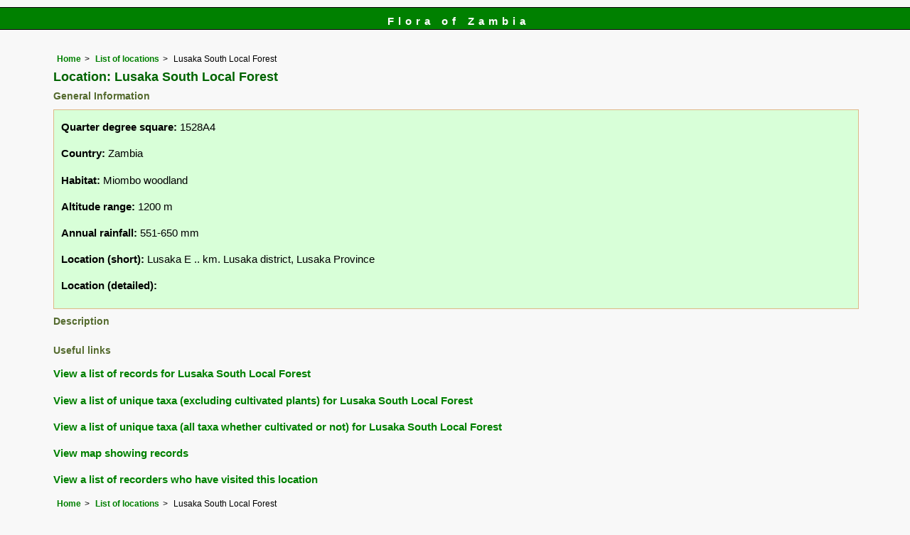

--- FILE ---
content_type: text/html; charset=UTF-8
request_url: https://www.zambiaflora.com/speciesdata/location-display.php?location_id=148
body_size: 3847
content:
<!DOCTYPE html>
<html lang="en">
<head><!-- Google tag (gtag.js) -->
<script async src="https://www.googletagmanager.com/gtag/js?id=G-WM4P48J814"></script>
<script>
  window.dataLayer = window.dataLayer || [];
  function gtag(){dataLayer.push(arguments);}
  gtag('js', new Date());

  gtag('config', 'G-WM4P48J814');
</script><title>Flora of Zambia: Location details: Lusaka South Local Forest</title>
<meta charset="utf-8">
<meta name="description"
content="A web site containing information about the Flora of Zambia">

<meta name="author" content="Mark Hyde">
<meta name="viewport" content="width=device-width, initial-scale=1">
<link href="https://cdn.jsdelivr.net/npm/bootstrap@5.3.3/dist/css/bootstrap.min.css" rel="stylesheet" integrity="sha384-QWTKZyjpPEjISv5WaRU9OFeRpok6YctnYmDr5pNlyT2bRjXh0JMhjY6hW+ALEwIH" crossorigin="anonymous">
<link rel="stylesheet" type="text/css" href="../css/zam.css">

<link rel="icon" type="image/x-icon" href="../favicons/zam-icon.png">

</head>
<body>
<div id="Header">Flora of Zambia</div>
<div class="container-fluid">
  <div class="row">
    <div class="col">

<div class="indent">

<ul class="breadcrumb">
<li><a href="../index.php">Home</a></li>
<li><a href="locations.php">List of locations</a></li>
<li>Lusaka South Local Forest</li>
</ul>

<h1>Location: Lusaka South Local Forest</h1><div class="break"></div><h2>General Information</h2><table class="keytable2" summary="Information regarding the location" cellpadding="10" cellspacing="10" width="95%">
<tr><td class="backcolor"><p><strong>Quarter degree square:</strong> 1528A4</p>
<p><strong>Country:</strong> Zambia</p>
<p><strong>Habitat:</strong> Miombo woodland</p>
<p><strong>Altitude range:</strong> 1200 m</p>
<p><strong>Annual rainfall:</strong> 551-650 mm</p>
<p><strong>Location (short):</strong> Lusaka E .. km. Lusaka district, Lusaka Province</p>
<p><strong>Location (detailed):</strong> </p>
</td></tr></table><h2>Description</h2><p></p><h2>Useful links</h2><p><a href="utilities/utility-location-query.php?location_id=148">View a list of records for Lusaka South Local Forest</a></p><p><a href="utilities/utility-location-query-distinct-non-cult.php?location_id=148">View a list of unique taxa (excluding cultivated plants) for Lusaka South Local Forest</a></p><p><a href="utilities/utility-location-query-distinct-all.php?location_id=148">View a list of unique taxa (all taxa whether cultivated or not) for Lusaka South Local Forest</a></p><p><a href="utilities/utility-map-records-by-location.php?location_id=148">View map showing records</a></p><p><a href="utilities/utility-display-visitors-by-location.php?location_id=148">View a list of recorders who have visited this location</a></p> 
<ul class="breadcrumb">
<li><a href="../index.php">Home</a></li>
<li><a href="locations.php">List of locations</a></li>
<li>Lusaka South Local Forest</li>
</ul>

</div><!-- Close "indent" div here -->
 </div> <!-- close col -->
</div> <!-- close row -->
 </div> <!-- close container-fluid -->

<hr>
<div class="tiny"><strong>Copyright: 

Mike Bingham, Annette Willemen, Nicholas Wightman, Bart Wursten, Petra Ballings and Mark Hyde, 2011-26</strong><br><br>
<strong>Bingham, M.G., Willemen, A., Wightman, N., Wursten, B.T., Ballings, P. and Hyde, M.A.</strong> 
<strong>(2026)</strong>. <em>Flora of Zambia: Location details: Lusaka South Local Forest.</em> <br>https://www.zambiaflora.com/speciesdata/location-display.php?location_id=148, retrieved 27 January 2026<br><br>Site software last modified: 11 June 2025 8:31am (GMT +2)<br><a href="../terms.php">Terms of use</a><br>
</div><script src="https://cdn.jsdelivr.net/npm/bootstrap@5.3.3/dist/js/bootstrap.bundle.min.js" integrity="sha384-YvpcrYf0tY3lHB60NNkmXc5s9fDVZLESaAA55NDzOxhy9GkcIdslK1eN7N6jIeHz" crossorigin="anonymous"></script>
</body>
</html>
